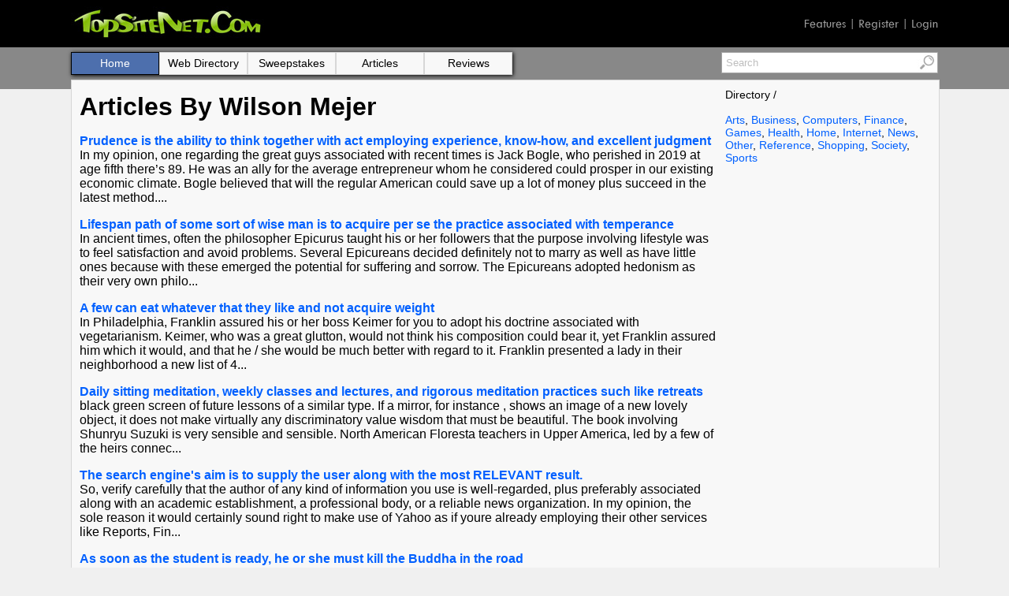

--- FILE ---
content_type: text/html; charset=UTF-8
request_url: https://topsitenet.com/profile/beergander2/227711/9/
body_size: 4963
content:
<!DOCTYPE html PUBLIC "-//W3C//DTD HTML 4.01 Transitional//EN" "http://www.w3.org/TR/html4/loose.dtd">
<html lang="en">
<head>
<meta http-equiv=content-language content=en>
<title>Articles By Wilson Mejer - Topsitenet.com</title>
<meta name="title" content="Articles By Wilson Mejer - Topsitenet.com"><meta property="og:title" content="Articles By Wilson Mejer - Topsitenet.com">
<meta property="og:url" content="https://topsitenet.com/profile/beergander2/227711/9/">

<meta name="viewport" content="width=device-width, initial-scale=1, user-scalable=yes">
<link rel="stylesheet" type="text/css" href="/css/stylesheet.css">
<script charset="UTF-8" src="//cdn.sendpulse.com/js/push/7f1144800f61f374f26e708402cd849d_1.js" async></script></head>
<body>
<table cellpadding=0 cellspacing=0 border=0 width=100% bgcolor="#000000"><tr><td align="center">
<table cellpadding=0 cellspacing=0 border=0 width=100% style="height:60px; max-width:1100px;" valign=bottom>
<tr><td><a href="/" title="Top Site Net"><img src="/images/topsitenet.jpg" width="245" height="44" alt="Top Site Net"></a></td>
<td align=right><span class="twcen gray"><a href="/features/" alt="Features">Features</a> | <a href="/register/" alt="Register">Register</a> | <a href="/login/" alt="Login">Login</a></span>
</td></tr></table>
</td></tr></table>

<table cellpadding=0 cellspacing=0 border=0 width=100%>
<tr><td align="center" style="background-image:url('/images/accent.png'); background-repeat:repeat-x;">

<table cellpadding=0 cellspacing=0 border=0 width=100% style="max-width:1100px;" valign=top>
<tr><td>

<div style="padding-top:6px;">
<div style="float:right;">
<table cellpadding=0 cellspacing=0 border=0 width="0">
<form method="post" action="/search.php">
<tr><td valign=top>
<input type=text name=keyword value="Search" onfocus="if(this.value == 'Search') {this.value=''}" style="height:23px; color: #bebebe; width:240px; font-family: 'trebuchet ms', verdana, sans-serif; font-size: 13px; padding-left:5px; line-height: normal !important; border-top: 1px solid #a5a5a5; border-right: 0px solid #a5a5a5; border-bottom: 1px solid #a5a5a5; border-left: 1px solid #a5a5a5;" maxlength=150>
</td><td valign=top><input type=image src="/images/search-icon.jpg" style="height:25px; border-top: 1px solid #a5a5a5; border-right: 1px solid #a5a5a5; border-bottom: 1px solid #a5a5a5; border-left: 0px solid #a5a5a5;"></td></tr></form></table></div>

<table cellpadding=0 cellspacing=0 border=0><tr><td style="box-shadow: 1px 1px 5px #000000;" class="menu"><a href="/"><div class="btn2">Home</div></a><a href="/directory/web/"><div class="btn">Web Directory</div></a><a href="/directory/sweepstakes/"><div class="btn">Sweepstakes</div></a><a href="/directory/articles/"><div class="btn">Articles</div></a><a href="/directory/reviews/"><div class="btn">Reviews</div></a></td></tr></table>
</div>

<div style="margin-top:6px; border:1px solid #d7d7d7; background-color:#f8f8f8; width:100%;">
<div style="padding:10px;">
<table cellpadding=0 cellspacing=0 border=0 width=100%>
<tr><td valign=top style="padding-right:10px;">


<h1>Articles By Wilson Mejer</h1><p><b><a href="/article/882929-prudence-is-the-ability-to-think-together-with-act-employing-experience-know-how-and-excellent-judgment/">Prudence is the ability to think together with act employing experience, know-how, and excellent judgment</a></b><br>In my opinion, one regarding the great guys associated with recent times is Jack Bogle, who perished in 2019 at age fifth there&#8217;s 89. He was an ally for the average entrepreneur whom he considered could prosper in our existing economic climate. Bogle believed that will the regular American could save up a lot of money plus succeed in the latest method....<br><p><b><a href="/article/891124-lifespan-path-of-some-sort-of-wise-man-is-to-acquire-per-se-the-practice-associated-with-temperance/">Lifespan path of some sort of wise man is to acquire per se the practice associated with temperance</a></b><br>In ancient times, often the philosopher Epicurus taught his or her followers that the purpose involving lifestyle was to feel satisfaction and avoid problems. Several Epicureans decided definitely not to marry as well as have little ones because with these emerged the potential for suffering and sorrow. The Epicureans adopted hedonism as their very own philo...<br><p><b><a href="/article/921077-a-few-can-eat-whatever-that-they-like-and-not-acquire-weight/">A few can eat whatever that they like and not acquire weight</a></b><br>In Philadelphia, Franklin assured his or her boss Keimer for you to adopt his doctrine associated with vegetarianism. Keimer, who was a great glutton, would not think his composition could bear it, yet Franklin assured him which it would, and that he / she would be much better with regard to it. Franklin presented a lady in their neighborhood a new list of 4...<br><p><b><a href="/article/922192-daily-sitting-meditation-weekly-classes-and-lectures-and-rigorous-meditation-practices-such-like-retreats/">Daily sitting meditation, weekly classes and lectures, and rigorous meditation practices such like retreats</a></b><br> black green screen&nbsp;of future lessons of a similar type. If a mirror, for instance , shows an image of a new lovely object, it does not make virtually any discriminatory value wisdom that must be beautiful. The book involving Shunryu Suzuki is very sensible and sensible. North American Floresta teachers in Upper America, led by a few of the heirs connec...<br><p><b><a href="/article/918618-the-search-engines-aim-is-to-supply-the-user-along-with-the-most-relevant-result/">The search engine's aim is to supply the user along with the most RELEVANT result.</a></b><br>So, verify carefully that the author of any kind of information you use is well-regarded, plus preferably associated along with an academic establishment, a professional body, or a reliable news organization. In my opinion, the sole reason it would certainly sound right to make use of Yahoo as if youre already employing their other services like Reports, Fin...<br><p><b><a href="/article/922306-as-soon-as-the-student-is-ready-he-or-she-must-kill-the-buddha-in-the-road/">As soon as the student is ready, he or she must kill the Buddha in the road</a></b><br>Profound contemplation during, inspiring artwork, seasoned along with a dash of humor to be able to en-lighten the day. It is primary places of work are from its California king Cities forehead, also known as Ganshoji., stand firm, also romanized like gambaru, is the ubiquitous Japanese people word which often roughly way to slog on tenaciously by tough mome...<br><p><b><a href="/article/882893-a-man-is-happy-when-he-has-put-his-coronary-heart-into-his-work/">A man is happy when he has put his coronary heart into his work</a></b><br>Before My spouse and i began my burpees program, running was a new laborious task and I develop to stay in the centre of the particular pack when running using other people. A few several years ago, I actually started operating the hills on the uniform base with a selection of soldiers and the foundation leader. I found the fact that on the mountains We coul...<br><p><b><a href="/article/891626-each-of-our-era-is-the-details-age8212an-age-of-technological-innovation-engineering-and-science/">Each of our era is the Details Age&#8212;an age of technological innovation, engineering and science</a></b><br>Never make a complaint, but instead make an effort to impartially observe the world since it is. Use your mind to search for techniques around the obstacles in top of you. There&#8217;s generally a way. By no means permit your mind hold an individual back, although use it to drive you forward, to motivate you, in order to encourage you, to discover answers t...<br><p><b><a href="/article/909803-some-sort-of-man-should-not-end-up-being-a-bourgeois-or-the-buffoon-in-social-interactions/">Some sort of man should not end up being a bourgeois or the buffoon in social interactions</a></b><br>Live&nbsp;feaver&nbsp;with the process of temperance, work out, industriousness and frugality and you are currently on the path to be able to intelligence. We can easily further produce wisdom inside ourselves by logic in addition to learning, by way of carefully and even impartially observing nature, and even through encounter. By positively engaging each o...<br><p><b><a href="/article/922977-a-lot-of-directories-have-endured-massive-blows-out-of-this-new-change/">A lot of directories have endured massive blows out of this new change.</a></b><br>But just like what was mentioned earlier, employing SEO within your current advertising techniques is not really a walk in the park. Creating results on sites worth a lot of points improves your listings rating and that we have ranked every one of them for you by importance using a lot of key factorshow many sites reference these people, traffic, demographic...<br><p><a href="http://topsitenet.com/profile/beergander2/227711/">Start</a> | <a href="http://topsitenet.com/profile/beergander2/227711/8/">Previous</a> | <a href="http://topsitenet.com/profile/beergander2/227711/5/">5</a> - <a href="http://topsitenet.com/profile/beergander2/227711/6/">6</a> - <a href="http://topsitenet.com/profile/beergander2/227711/7/">7</a> - <a href="http://topsitenet.com/profile/beergander2/227711/8/">8</a> - <b>9</b> - <a href="http://topsitenet.com/profile/beergander2/227711/10/">10</a> - <a href="http://topsitenet.com/profile/beergander2/227711/11/">11</a> - <a href="http://topsitenet.com/profile/beergander2/227711/12/">12</a> - <a href="http://topsitenet.com/profile/beergander2/227711/13/">13</a> - <a href="http://topsitenet.com/profile/beergander2/227711/14/">14</a> | <a href="http://topsitenet.com/profile/beergander2/227711/10/">Next</a> | <a href="http://topsitenet.com/profile/beergander2/227711/19/">Last</a></p></td>
<td valign=top width=261 style="font-size:14px;">
<span style="font-size:14px;">Directory / </span><br><br><a href="/tag/arts/">Arts</a>, <a href="/tag/business/">Business</a>, <a href="/tag/computers/">Computers</a>, <a href="/tag/finance/">Finance</a>, <a href="/tag/games/">Games</a>, <a href="/tag/health/">Health</a>, <a href="/tag/home/">Home</a>, <a href="/tag/internet/">Internet</a>, <a href="/tag/news/">News</a>, <a href="/tag/other/">Other</a>, <a href="/tag/reference/">Reference</a>, <a href="/tag/shopping/">Shopping</a>, <a href="/tag/society/">Society</a>, <a href="/tag/sports/">Sports</a>




<br><br>
<script type="text/javascript">
  ( function() {
    if (window.CHITIKA === undefined) { window.CHITIKA = { 'units' : [] }; };
    var unit = {"calltype":"async[2]","publisher":"eliteap","width":160,"height":600,"sid":"Chitika Default"};
    var placement_id = window.CHITIKA.units.length;
    window.CHITIKA.units.push(unit);
    document.write('<div id="chitikaAdBlock-' + placement_id + '"></div>');
}());
</script>
<script type="text/javascript" src="//cdn.chitika.net/getads.js" async></script>
</td>
</tr>
</table>
</div>
</div>
</td></tr>
<tr><td style="padding:10px;" class="footer">
<a href="/" title="Topsitenet.com">Home</a> - <a href="/top-referrers/" title="Top Referrers">Top Referrers</a> - <a href="/link-to-us/" title="Link To Us">Link To Us</a> - <a href="/add-link/" title="Add Link">Add Link</a>  - <a href="/add-giveaway/" title="Add Giveaway">Add Giveaway</a> - <a href="/publish-article/" title="Publish Article">Publish Article</a>
<div style="float:right; padding:3px 0 0 5px;"><a href="https://linkto.directory/" title="Link To Directory"><img src="https://linkto.directory/images/link-to-directory-16x11.png" width="16" height="11" alt="Link To Directory"></a></div>
<div style="float:right;">Developed by <span class="black"><a href="https://interfusellc.com/" title="Interfuse">Interfuse</a></span> | &copy; 2003-2017 Topsitenet.com.</div>
</td>
</tr>
</table>
<script>
  (function(i,s,o,g,r,a,m){i['GoogleAnalyticsObject']=r;i[r]=i[r]||function(){
  (i[r].q=i[r].q||[]).push(arguments)},i[r].l=1*new Date();a=s.createElement(o),
  m=s.getElementsByTagName(o)[0];a.async=1;a.src=g;m.parentNode.insertBefore(a,m)
  })(window,document,'script','https://www.google-analytics.com/analytics.js','ga');

  ga('create', 'UA-34297210-12', 'auto');
  ga('send', 'pageview');

</script>
<script type="text/javascript" src="//s7.addthis.com/js/300/addthis_widget.js#pubid=ra-593993e0b1363ddb"></script>
</body>
</html>